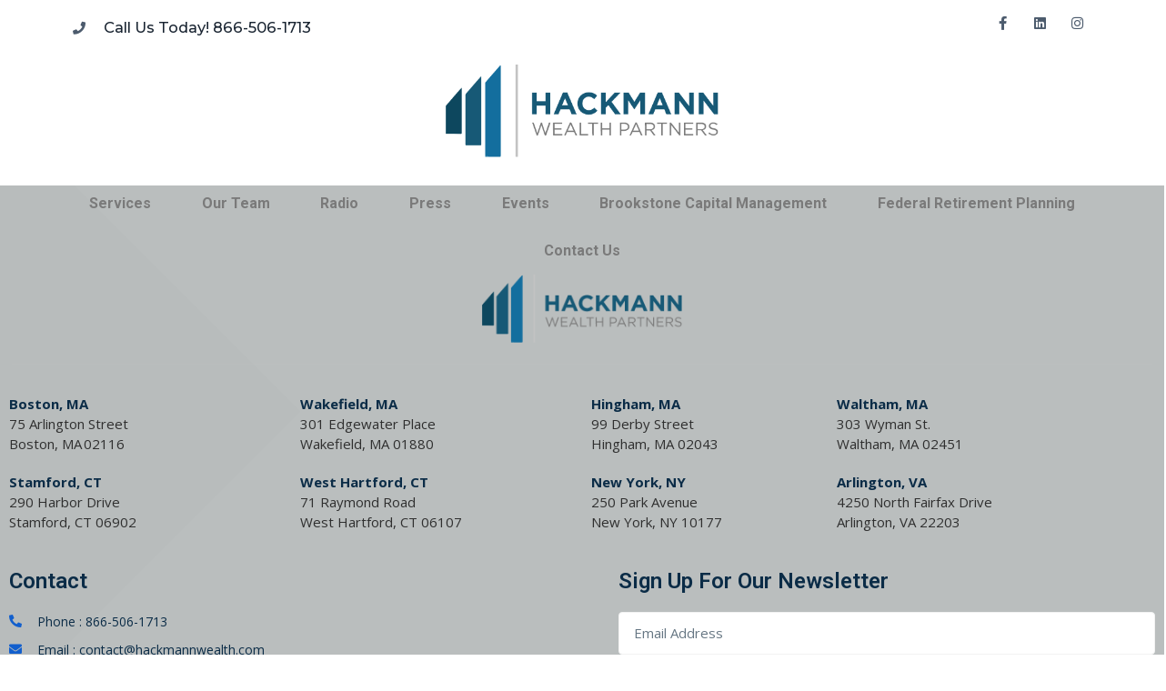

--- FILE ---
content_type: text/css
request_url: https://hackmannwealth.com/wp-content/uploads/elementor/css/post-14.css?ver=1749673952
body_size: 1017
content:
.elementor-kit-14{--e-global-color-primary:#29313C;--e-global-color-secondary:#125FCD;--e-global-color-text:#2F2F2F;--e-global-color-accent:#FFFFFF;--e-global-typography-primary-font-family:"Open Sans";--e-global-typography-primary-font-size:15px;--e-global-typography-primary-font-weight:400;--e-global-typography-secondary-font-family:"Roboto";--e-global-typography-secondary-font-size:46px;--e-global-typography-secondary-font-weight:300;--e-global-typography-secondary-line-height:1.2em;--e-global-typography-text-font-family:"Open Sans";--e-global-typography-text-font-size:15px;--e-global-typography-text-font-weight:400;--e-global-typography-accent-font-family:"Open Sans";--e-global-typography-accent-font-size:14px;--e-global-typography-accent-font-weight:400;--e-global-typography-c43ce00-font-family:"Open Sans";--e-global-typography-c43ce00-font-size:15px;--e-global-typography-c43ce00-font-weight:700;--e-global-typography-c43ce00-line-height:1em;--e-global-typography-d15127a-font-family:"Open Sans";--e-global-typography-d15127a-font-size:16px;--e-global-typography-d15127a-font-weight:400;--e-global-typography-d15127a-line-height:1.5em;--e-global-typography-ad32a39-font-family:"Open Sans";--e-global-typography-ad32a39-font-size:14px;--e-global-typography-ad32a39-font-weight:400;--e-global-typography-ad32a39-text-transform:uppercase;--e-global-typography-ad32a39-line-height:1em;--e-global-typography-ad32a39-letter-spacing:2px;--e-global-typography-f29c3dc-font-family:"Roboto";--e-global-typography-f29c3dc-font-size:200px;--e-global-typography-f29c3dc-font-weight:800;--e-global-typography-f29c3dc-line-height:1em;--e-global-typography-b5d4a37-font-family:"Open Sans";--e-global-typography-b5d4a37-font-size:16px;--e-global-typography-b5d4a37-font-weight:600;--e-global-typography-b5d4a37-text-transform:uppercase;--e-global-typography-b5d4a37-line-height:1em;--e-global-typography-b5d4a37-letter-spacing:2.5px;--e-global-typography-557324c-font-family:"Roboto";--e-global-typography-557324c-font-size:70px;--e-global-typography-557324c-font-weight:300;--e-global-typography-557324c-line-height:1em;--e-global-typography-d2e839c-font-family:"Roboto";--e-global-typography-d2e839c-font-size:70px;--e-global-typography-d2e839c-font-weight:800;--e-global-typography-d2e839c-line-height:1em;--e-global-typography-b77dc6e-font-family:"Roboto";--e-global-typography-b77dc6e-font-size:60px;--e-global-typography-b77dc6e-font-weight:800;--e-global-typography-b77dc6e-line-height:1em;--e-global-typography-3975046-font-family:"Roboto";--e-global-typography-3975046-font-size:46px;--e-global-typography-3975046-font-weight:800;--e-global-typography-3975046-line-height:1em;--e-global-typography-ba76840-font-family:"Roboto";--e-global-typography-ba76840-font-size:50px;--e-global-typography-ba76840-font-weight:600;--e-global-typography-ba76840-line-height:1em;--e-global-typography-a525fc0-font-family:"Roboto";--e-global-typography-a525fc0-font-size:30px;--e-global-typography-a525fc0-font-weight:600;--e-global-typography-a525fc0-line-height:1em;--e-global-typography-5e7a7fa-font-family:"Roboto";--e-global-typography-5e7a7fa-font-size:24px;--e-global-typography-5e7a7fa-font-weight:600;--e-global-typography-5e7a7fa-line-height:1.2em;--e-global-typography-09cf786-font-family:"Roboto";--e-global-typography-09cf786-font-size:30px;--e-global-typography-09cf786-font-weight:800;--e-global-typography-09cf786-line-height:1em;--e-global-typography-92e4dd0-font-family:"Roboto";--e-global-typography-92e4dd0-font-size:30px;--e-global-typography-92e4dd0-font-weight:300;--e-global-typography-92e4dd0-line-height:1em;--e-global-typography-38080c8-font-family:"Roboto";--e-global-typography-38080c8-font-size:20px;--e-global-typography-38080c8-font-weight:600;--e-global-typography-38080c8-line-height:1.2em;--e-global-typography-8f6d87d-font-family:"Roboto";--e-global-typography-8f6d87d-font-size:18px;--e-global-typography-8f6d87d-font-weight:600;--e-global-typography-8f6d87d-line-height:1em;--e-global-typography-c0dcf88-font-family:"Roboto";--e-global-typography-c0dcf88-font-size:17px;--e-global-typography-c0dcf88-font-weight:600;--e-global-typography-c0dcf88-line-height:1.3em;--e-global-typography-bac5e10-font-family:"Roboto";--e-global-typography-bac5e10-font-size:15px;--e-global-typography-bac5e10-font-weight:500;--e-global-typography-bac5e10-text-transform:uppercase;--e-global-typography-bac5e10-line-height:1em;--e-global-typography-bac5e10-letter-spacing:2px;font-family:var( --e-global-typography-primary-font-family ), Sans-serif;font-size:var( --e-global-typography-primary-font-size );font-weight:var( --e-global-typography-primary-font-weight );}.elementor-kit-14 a{color:#2F2F2F;}.elementor-kit-14 a:hover{color:#125FCD;}.elementor-kit-14 h2{color:#2F2F2F;font-family:"Roboto", Sans-serif;font-size:32px;font-weight:600;line-height:1em;}.elementor-kit-14 button,.elementor-kit-14 input[type="button"],.elementor-kit-14 input[type="submit"],.elementor-kit-14 .elementor-button{font-family:var( --e-global-typography-ad32a39-font-family ), Sans-serif;font-size:var( --e-global-typography-ad32a39-font-size );font-weight:var( --e-global-typography-ad32a39-font-weight );text-transform:var( --e-global-typography-ad32a39-text-transform );line-height:var( --e-global-typography-ad32a39-line-height );letter-spacing:var( --e-global-typography-ad32a39-letter-spacing );word-spacing:var( --e-global-typography-ad32a39-word-spacing );color:#2F2F2F;border-style:solid;border-width:1px 1px 1px 1px;border-color:#125FCD;border-radius:0px 0px 0px 0px;padding:16px 30px 16px 30px;}.elementor-kit-14 button:hover,.elementor-kit-14 button:focus,.elementor-kit-14 input[type="button"]:hover,.elementor-kit-14 input[type="button"]:focus,.elementor-kit-14 input[type="submit"]:hover,.elementor-kit-14 input[type="submit"]:focus,.elementor-kit-14 .elementor-button:hover,.elementor-kit-14 .elementor-button:focus{color:#FFFFFF;background-color:#125FCD;border-style:solid;border-width:1px 1px 1px 1px;border-color:#125FCD;border-radius:0px 0px 0px 0px;}.elementor-kit-14 label{color:#2F2F2F;font-family:"Open Sans", Sans-serif;font-size:15px;font-weight:700;line-height:2em;}.elementor-kit-14 input:not([type="button"]):not([type="submit"]),.elementor-kit-14 textarea,.elementor-kit-14 .elementor-field-textual{font-family:var( --e-global-typography-text-font-family ), Sans-serif;font-size:var( --e-global-typography-text-font-size );font-weight:var( --e-global-typography-text-font-weight );color:#2F2F2F;border-style:solid;border-width:1px 1px 1px 1px;border-color:#EAEAEA;border-radius:0px 0px 0px 0px;}.elementor-kit-14 input:focus:not([type="button"]):not([type="submit"]),.elementor-kit-14 textarea:focus,.elementor-kit-14 .elementor-field-textual:focus{color:#2F2F2F;border-style:solid;border-width:1px 1px 1px 1px;border-color:#CECECE;}.elementor-section.elementor-section-boxed > .elementor-container{max-width:1140px;}.e-con{--container-max-width:1140px;}.elementor-widget:not(:last-child){margin-bottom:20px;}.elementor-element{--widgets-spacing:20px;}{}h1.entry-title{display:var(--page-title-display);}.elementor-kit-14 e-page-transition{background-color:#FFBC7D;}.site-header{padding-right:0px;padding-left:0px;}@media(max-width:1024px){.elementor-kit-14{--e-global-typography-primary-font-size:14px;--e-global-typography-secondary-font-size:44px;--e-global-typography-text-font-size:14px;--e-global-typography-accent-font-size:13px;--e-global-typography-c43ce00-font-size:14px;--e-global-typography-d15127a-font-size:15px;--e-global-typography-ad32a39-font-size:13px;--e-global-typography-f29c3dc-font-size:180px;--e-global-typography-b5d4a37-font-size:15px;--e-global-typography-557324c-font-size:60px;--e-global-typography-d2e839c-font-size:60px;--e-global-typography-b77dc6e-font-size:50px;--e-global-typography-3975046-font-size:44px;--e-global-typography-ba76840-font-size:48px;--e-global-typography-a525fc0-font-size:28px;--e-global-typography-5e7a7fa-font-size:22px;--e-global-typography-09cf786-font-size:28px;--e-global-typography-92e4dd0-font-size:28px;--e-global-typography-38080c8-font-size:19px;--e-global-typography-8f6d87d-font-size:17px;--e-global-typography-c0dcf88-font-size:16px;--e-global-typography-bac5e10-font-size:14px;font-size:var( --e-global-typography-primary-font-size );}.elementor-kit-14 h2{font-size:30px;}.elementor-kit-14 button,.elementor-kit-14 input[type="button"],.elementor-kit-14 input[type="submit"],.elementor-kit-14 .elementor-button{font-size:var( --e-global-typography-ad32a39-font-size );line-height:var( --e-global-typography-ad32a39-line-height );letter-spacing:var( --e-global-typography-ad32a39-letter-spacing );word-spacing:var( --e-global-typography-ad32a39-word-spacing );}.elementor-kit-14 label{font-size:14px;}.elementor-kit-14 input:not([type="button"]):not([type="submit"]),.elementor-kit-14 textarea,.elementor-kit-14 .elementor-field-textual{font-size:var( --e-global-typography-text-font-size );}.elementor-section.elementor-section-boxed > .elementor-container{max-width:1024px;}.e-con{--container-max-width:1024px;}}@media(max-width:767px){.elementor-kit-14{--e-global-typography-primary-font-size:13px;--e-global-typography-secondary-font-size:42px;--e-global-typography-text-font-size:13px;--e-global-typography-accent-font-size:12px;--e-global-typography-c43ce00-font-size:13px;--e-global-typography-c43ce00-line-height:1.5em;--e-global-typography-d15127a-font-size:14px;--e-global-typography-ad32a39-font-size:13px;--e-global-typography-f29c3dc-font-size:150px;--e-global-typography-b5d4a37-font-size:14px;--e-global-typography-557324c-font-size:50px;--e-global-typography-d2e839c-font-size:50px;--e-global-typography-b77dc6e-font-size:48px;--e-global-typography-3975046-font-size:42px;--e-global-typography-ba76840-font-size:46px;--e-global-typography-a525fc0-font-size:26px;--e-global-typography-5e7a7fa-font-size:20px;--e-global-typography-09cf786-font-size:26px;--e-global-typography-92e4dd0-font-size:26px;--e-global-typography-92e4dd0-line-height:1.2em;--e-global-typography-38080c8-font-size:18px;--e-global-typography-8f6d87d-font-size:16px;--e-global-typography-c0dcf88-font-size:15px;--e-global-typography-bac5e10-font-size:13px;font-size:var( --e-global-typography-primary-font-size );}.elementor-kit-14 h2{font-size:28px;}.elementor-kit-14 button,.elementor-kit-14 input[type="button"],.elementor-kit-14 input[type="submit"],.elementor-kit-14 .elementor-button{font-size:var( --e-global-typography-ad32a39-font-size );line-height:var( --e-global-typography-ad32a39-line-height );letter-spacing:var( --e-global-typography-ad32a39-letter-spacing );word-spacing:var( --e-global-typography-ad32a39-word-spacing );}.elementor-kit-14 label{font-size:13px;}.elementor-kit-14 input:not([type="button"]):not([type="submit"]),.elementor-kit-14 textarea,.elementor-kit-14 .elementor-field-textual{font-size:var( --e-global-typography-text-font-size );}.elementor-section.elementor-section-boxed > .elementor-container{max-width:767px;}.e-con{--container-max-width:767px;}}

--- FILE ---
content_type: text/css
request_url: https://hackmannwealth.com/wp-content/uploads/elementor/css/post-102.css?ver=1757362690
body_size: 908
content:
.elementor-102 .elementor-element.elementor-element-78363bf0:not(.elementor-motion-effects-element-type-background), .elementor-102 .elementor-element.elementor-element-78363bf0 > .elementor-motion-effects-container > .elementor-motion-effects-layer{background-color:#FFFFFF;}.elementor-102 .elementor-element.elementor-element-78363bf0{transition:background 0.3s, border 0.3s, border-radius 0.3s, box-shadow 0.3s;padding:0px 0px 0px 0px;}.elementor-102 .elementor-element.elementor-element-78363bf0 > .elementor-background-overlay{transition:background 0.3s, border-radius 0.3s, opacity 0.3s;}.elementor-102 .elementor-element.elementor-element-1b043906 > .elementor-container{min-height:5px;}.elementor-102 .elementor-element.elementor-element-1b043906{margin-top:0px;margin-bottom:0px;}.elementor-102 .elementor-element.elementor-element-75f08980 .elementor-icon-list-items:not(.elementor-inline-items) .elementor-icon-list-item:not(:last-child){padding-bottom:calc(30px/2);}.elementor-102 .elementor-element.elementor-element-75f08980 .elementor-icon-list-items:not(.elementor-inline-items) .elementor-icon-list-item:not(:first-child){margin-top:calc(30px/2);}.elementor-102 .elementor-element.elementor-element-75f08980 .elementor-icon-list-items.elementor-inline-items .elementor-icon-list-item{margin-right:calc(30px/2);margin-left:calc(30px/2);}.elementor-102 .elementor-element.elementor-element-75f08980 .elementor-icon-list-items.elementor-inline-items{margin-right:calc(-30px/2);margin-left:calc(-30px/2);}body.rtl .elementor-102 .elementor-element.elementor-element-75f08980 .elementor-icon-list-items.elementor-inline-items .elementor-icon-list-item:after{left:calc(-30px/2);}body:not(.rtl) .elementor-102 .elementor-element.elementor-element-75f08980 .elementor-icon-list-items.elementor-inline-items .elementor-icon-list-item:after{right:calc(-30px/2);}.elementor-102 .elementor-element.elementor-element-75f08980 .elementor-icon-list-icon i{color:#4c5b6d;transition:color 0.3s;}.elementor-102 .elementor-element.elementor-element-75f08980 .elementor-icon-list-icon svg{fill:#4c5b6d;transition:fill 0.3s;}.elementor-102 .elementor-element.elementor-element-75f08980{--e-icon-list-icon-size:14px;--icon-vertical-offset:0px;}.elementor-102 .elementor-element.elementor-element-75f08980 .elementor-icon-list-icon{padding-right:11px;}.elementor-102 .elementor-element.elementor-element-75f08980 .elementor-icon-list-item > .elementor-icon-list-text, .elementor-102 .elementor-element.elementor-element-75f08980 .elementor-icon-list-item > a{font-family:"Montserrat", Sans-serif;font-size:1.1em;font-weight:500;line-height:2.5em;}.elementor-102 .elementor-element.elementor-element-75f08980 .elementor-icon-list-text{color:#192431;transition:color 0.3s;}.elementor-102 .elementor-element.elementor-element-cd3cf7f{--grid-template-columns:repeat(0, auto);--icon-size:15px;--grid-column-gap:11px;--grid-row-gap:0px;}.elementor-102 .elementor-element.elementor-element-cd3cf7f .elementor-widget-container{text-align:right;}.elementor-102 .elementor-element.elementor-element-cd3cf7f .elementor-social-icon{background-color:rgba(0,0,0,0);}.elementor-102 .elementor-element.elementor-element-cd3cf7f .elementor-social-icon i{color:#4c5b6d;}.elementor-102 .elementor-element.elementor-element-cd3cf7f .elementor-social-icon svg{fill:#4c5b6d;}.elementor-102 .elementor-element.elementor-element-cd3cf7f .elementor-social-icon:hover{background-color:#2c93f5;}.elementor-102 .elementor-element.elementor-element-cd3cf7f > .elementor-widget-container{margin:0px 0px 0px 0px;padding:0px 0px 0px 0px;}.elementor-102 .elementor-element.elementor-element-3d66361:not(.elementor-motion-effects-element-type-background), .elementor-102 .elementor-element.elementor-element-3d66361 > .elementor-motion-effects-container > .elementor-motion-effects-layer{background-color:#FFFFFF;}.elementor-102 .elementor-element.elementor-element-3d66361{transition:background 0.3s, border 0.3s, border-radius 0.3s, box-shadow 0.3s;}.elementor-102 .elementor-element.elementor-element-3d66361 > .elementor-background-overlay{transition:background 0.3s, border-radius 0.3s, opacity 0.3s;}.elementor-102 .elementor-element.elementor-element-6b7956f{text-align:center;}.elementor-102 .elementor-element.elementor-element-4e061cc2:not(.elementor-motion-effects-element-type-background), .elementor-102 .elementor-element.elementor-element-4e061cc2 > .elementor-motion-effects-container > .elementor-motion-effects-layer{background-color:transparent;background-image:linear-gradient(180deg, #FFFFFF 0%, #f4f4f4 100%);}.elementor-102 .elementor-element.elementor-element-4e061cc2 > .elementor-background-overlay{background-color:#FFFFFF;opacity:1;transition:background 0.3s, border-radius 0.3s, opacity 0.3s;}.elementor-102 .elementor-element.elementor-element-4e061cc2{transition:background 0.3s, border 0.3s, border-radius 0.3s, box-shadow 0.3s;margin-top:0px;margin-bottom:0px;padding:15px 60px 15px 60px;}.elementor-102 .elementor-element.elementor-element-5cdfc68d .elementor-menu-toggle{margin:0 auto;background-color:rgba(0,0,0,0);border-width:0px;border-radius:0px;}.elementor-102 .elementor-element.elementor-element-5cdfc68d .elementor-nav-menu .elementor-item{font-family:"Roboto", Sans-serif;font-size:16px;font-weight:700;line-height:1em;}.elementor-102 .elementor-element.elementor-element-5cdfc68d .elementor-nav-menu--main .elementor-item{color:#7a7a7a;fill:#7a7a7a;padding-top:18px;padding-bottom:18px;}.elementor-102 .elementor-element.elementor-element-5cdfc68d .elementor-nav-menu--main .elementor-item:hover,
					.elementor-102 .elementor-element.elementor-element-5cdfc68d .elementor-nav-menu--main .elementor-item.elementor-item-active,
					.elementor-102 .elementor-element.elementor-element-5cdfc68d .elementor-nav-menu--main .elementor-item.highlighted,
					.elementor-102 .elementor-element.elementor-element-5cdfc68d .elementor-nav-menu--main .elementor-item:focus{color:#fff;}.elementor-102 .elementor-element.elementor-element-5cdfc68d .elementor-nav-menu--main:not(.e--pointer-framed) .elementor-item:before,
					.elementor-102 .elementor-element.elementor-element-5cdfc68d .elementor-nav-menu--main:not(.e--pointer-framed) .elementor-item:after{background-color:#3F7099;}.elementor-102 .elementor-element.elementor-element-5cdfc68d .e--pointer-framed .elementor-item:before,
					.elementor-102 .elementor-element.elementor-element-5cdfc68d .e--pointer-framed .elementor-item:after{border-color:#3F7099;}.elementor-102 .elementor-element.elementor-element-5cdfc68d .elementor-nav-menu--main .elementor-item.elementor-item-active{color:#FFFFFF;}.elementor-102 .elementor-element.elementor-element-5cdfc68d .elementor-nav-menu--dropdown a, .elementor-102 .elementor-element.elementor-element-5cdfc68d .elementor-menu-toggle{color:#000000;}.elementor-102 .elementor-element.elementor-element-5cdfc68d .elementor-nav-menu--dropdown{background-color:#f2f2f2;}.elementor-102 .elementor-element.elementor-element-5cdfc68d .elementor-nav-menu--dropdown a:hover,
					.elementor-102 .elementor-element.elementor-element-5cdfc68d .elementor-nav-menu--dropdown a.elementor-item-active,
					.elementor-102 .elementor-element.elementor-element-5cdfc68d .elementor-nav-menu--dropdown a.highlighted,
					.elementor-102 .elementor-element.elementor-element-5cdfc68d .elementor-menu-toggle:hover{color:#02d3c9;}.elementor-102 .elementor-element.elementor-element-5cdfc68d .elementor-nav-menu--dropdown a:hover,
					.elementor-102 .elementor-element.elementor-element-5cdfc68d .elementor-nav-menu--dropdown a.elementor-item-active,
					.elementor-102 .elementor-element.elementor-element-5cdfc68d .elementor-nav-menu--dropdown a.highlighted{background-color:#ededed;}.elementor-102 .elementor-element.elementor-element-5cdfc68d .elementor-nav-menu--dropdown .elementor-item, .elementor-102 .elementor-element.elementor-element-5cdfc68d .elementor-nav-menu--dropdown  .elementor-sub-item{font-size:15px;}.elementor-102 .elementor-element.elementor-element-5cdfc68d div.elementor-menu-toggle{color:#02d3c9;}.elementor-102 .elementor-element.elementor-element-5cdfc68d div.elementor-menu-toggle svg{fill:#02d3c9;}.elementor-102 .elementor-element.elementor-element-5cdfc68d div.elementor-menu-toggle:hover{color:#54595f;}.elementor-102 .elementor-element.elementor-element-5cdfc68d div.elementor-menu-toggle:hover svg{fill:#54595f;}.elementor-102 .elementor-element.elementor-element-5cdfc68d{--nav-menu-icon-size:30px;}.elementor-102 .elementor-element.elementor-element-5cdfc68d > .elementor-widget-container{background-color:#FFFFFF;}@media(min-width:768px){.elementor-102 .elementor-element.elementor-element-37ddcb8b{width:64.733%;}.elementor-102 .elementor-element.elementor-element-6e8e86bd{width:35.267%;}}@media(max-width:1024px){.elementor-102 .elementor-element.elementor-element-78363bf0{padding:0px 20px 0px 20px;}.elementor-102 .elementor-element.elementor-element-4e061cc2{padding:20px 20px 20px 20px;}.elementor-102 .elementor-element.elementor-element-5cdfc68d .elementor-nav-menu .elementor-item{font-size:14px;}}@media(max-width:767px){.elementor-102 .elementor-element.elementor-element-78363bf0{padding:20px 20px 20px 20px;}.elementor-102 .elementor-element.elementor-element-53ab8214{width:100%;}.elementor-102 .elementor-element.elementor-element-37ddcb8b{width:33%;}.elementor-102 .elementor-element.elementor-element-75f08980{--e-icon-list-icon-size:25px;}.elementor-102 .elementor-element.elementor-element-6e8e86bd{width:33%;}.elementor-102 .elementor-element.elementor-element-4e061cc2{padding:10px 20px 10px 20px;}.elementor-102 .elementor-element.elementor-element-a749a1c{width:100%;}.elementor-102 .elementor-element.elementor-element-5cdfc68d .elementor-nav-menu .elementor-item{font-size:13px;line-height:1.5em;}}@media(max-width:1024px) and (min-width:768px){.elementor-102 .elementor-element.elementor-element-53ab8214{width:80%;}}

--- FILE ---
content_type: text/css
request_url: https://hackmannwealth.com/wp-content/uploads/elementor/css/post-105.css?ver=1757432985
body_size: 1682
content:
.elementor-105 .elementor-element.elementor-element-56e2245 > .elementor-container{max-width:1290px;}.elementor-105 .elementor-element.elementor-element-56e2245:not(.elementor-motion-effects-element-type-background), .elementor-105 .elementor-element.elementor-element-56e2245 > .elementor-motion-effects-container > .elementor-motion-effects-layer{background-color:#BABEBE;}.elementor-105 .elementor-element.elementor-element-56e2245 > .elementor-background-overlay{background-image:url("https://hackmannwealth.com/wp-content/uploads/2022/11/assets-travisa-2.png");background-position:center left;background-repeat:no-repeat;background-size:cover;opacity:0.01;}.elementor-105 .elementor-element.elementor-element-56e2245{transition:background 0.3s, border 0.3s, border-radius 0.3s, box-shadow 0.3s;margin-top:-135px;margin-bottom:0px;padding:180px 0px 10px 0px;z-index:0;}.elementor-105 .elementor-element.elementor-element-804b299 > .elementor-element-populated{margin:-82px 0px 0px 0px;--e-column-margin-right:0px;--e-column-margin-left:0px;padding:0px 0px 0px 0px;}.elementor-105 .elementor-element.elementor-element-9b0d309 img{width:220px;max-width:100%;}.elementor-105 .elementor-element.elementor-element-9b0d309 > .elementor-widget-container{margin:0px 0px 1px 0px;}.elementor-105 .elementor-element.elementor-element-8dd1cb2{--divider-border-style:solid;--divider-color:#C5C5C51C;--divider-border-width:1px;}.elementor-105 .elementor-element.elementor-element-8dd1cb2 .elementor-divider-separator{width:98%;margin:0 auto;margin-center:0;}.elementor-105 .elementor-element.elementor-element-8dd1cb2 .elementor-divider{text-align:center;padding-top:2px;padding-bottom:2px;}.elementor-105 .elementor-element.elementor-element-7026fec > .elementor-container{max-width:1290px;}.elementor-105 .elementor-element.elementor-element-7026fec{padding:0px 0px 0px 0px;}.elementor-105 .elementor-element.elementor-element-6ea4055{color:#0B2C47;}.elementor-105 .elementor-element.elementor-element-7df17ca{color:#0B2C47;width:var( --container-widget-width, 108.218% );max-width:108.218%;--container-widget-width:108.218%;--container-widget-flex-grow:0;}.elementor-105 .elementor-element.elementor-element-7f18483{color:#0B2C47;}.elementor-105 .elementor-element.elementor-element-cdbac6c{color:#0B2C47;}.elementor-105 .elementor-element.elementor-element-ae2f3cc > .elementor-container{max-width:1290px;}.elementor-105 .elementor-element.elementor-element-ae2f3cc{padding:0px 0px 0px 0px;}.elementor-105 .elementor-element.elementor-element-70a444f{color:#0B2C47;}.elementor-105 .elementor-element.elementor-element-2bf4df8{color:#0B2C47;}.elementor-105 .elementor-element.elementor-element-871e186{color:#0B2C47;}.elementor-105 .elementor-element.elementor-element-de32a52{color:#0B2C47;}.elementor-105 .elementor-element.elementor-element-df7bf7a > .elementor-container{max-width:1290px;}.elementor-105 .elementor-element.elementor-element-df7bf7a{padding:20px 0px 0px 0px;}.elementor-105 .elementor-element.elementor-element-f956a1f .elementor-heading-title{color:#0B2C47;font-family:var( --e-global-typography-5e7a7fa-font-family ), Sans-serif;font-size:var( --e-global-typography-5e7a7fa-font-size );font-weight:var( --e-global-typography-5e7a7fa-font-weight );line-height:var( --e-global-typography-5e7a7fa-line-height );letter-spacing:var( --e-global-typography-5e7a7fa-letter-spacing );word-spacing:var( --e-global-typography-5e7a7fa-word-spacing );}.elementor-105 .elementor-element.elementor-element-0faa1e8 .elementor-icon-list-items:not(.elementor-inline-items) .elementor-icon-list-item:not(:last-child){padding-bottom:calc(10px/2);}.elementor-105 .elementor-element.elementor-element-0faa1e8 .elementor-icon-list-items:not(.elementor-inline-items) .elementor-icon-list-item:not(:first-child){margin-top:calc(10px/2);}.elementor-105 .elementor-element.elementor-element-0faa1e8 .elementor-icon-list-items.elementor-inline-items .elementor-icon-list-item{margin-right:calc(10px/2);margin-left:calc(10px/2);}.elementor-105 .elementor-element.elementor-element-0faa1e8 .elementor-icon-list-items.elementor-inline-items{margin-right:calc(-10px/2);margin-left:calc(-10px/2);}body.rtl .elementor-105 .elementor-element.elementor-element-0faa1e8 .elementor-icon-list-items.elementor-inline-items .elementor-icon-list-item:after{left:calc(-10px/2);}body:not(.rtl) .elementor-105 .elementor-element.elementor-element-0faa1e8 .elementor-icon-list-items.elementor-inline-items .elementor-icon-list-item:after{right:calc(-10px/2);}.elementor-105 .elementor-element.elementor-element-0faa1e8 .elementor-icon-list-icon i{color:#125FCD;transition:color 0.3s;}.elementor-105 .elementor-element.elementor-element-0faa1e8 .elementor-icon-list-icon svg{fill:#125FCD;transition:fill 0.3s;}.elementor-105 .elementor-element.elementor-element-0faa1e8 .elementor-icon-list-item:hover .elementor-icon-list-icon i{color:#125FCD;}.elementor-105 .elementor-element.elementor-element-0faa1e8 .elementor-icon-list-item:hover .elementor-icon-list-icon svg{fill:#125FCD;}.elementor-105 .elementor-element.elementor-element-0faa1e8{--e-icon-list-icon-size:14px;--icon-vertical-offset:0px;}.elementor-105 .elementor-element.elementor-element-0faa1e8 .elementor-icon-list-icon{padding-right:8px;}.elementor-105 .elementor-element.elementor-element-0faa1e8 .elementor-icon-list-item > .elementor-icon-list-text, .elementor-105 .elementor-element.elementor-element-0faa1e8 .elementor-icon-list-item > a{font-family:var( --e-global-typography-accent-font-family ), Sans-serif;font-size:var( --e-global-typography-accent-font-size );font-weight:var( --e-global-typography-accent-font-weight );}.elementor-105 .elementor-element.elementor-element-0faa1e8 .elementor-icon-list-text{color:#0B2C47;transition:color 0.3s;}.elementor-105 .elementor-element.elementor-element-0faa1e8 .elementor-icon-list-item:hover .elementor-icon-list-text{color:#125FCD;}.elementor-105 .elementor-element.elementor-element-09e46ff > .elementor-element-populated{margin:0px 0px 0px 30px;--e-column-margin-right:0px;--e-column-margin-left:30px;}.elementor-105 .elementor-element.elementor-element-27bf704 .elementor-heading-title{color:#0B2C47;font-family:var( --e-global-typography-5e7a7fa-font-family ), Sans-serif;font-size:var( --e-global-typography-5e7a7fa-font-size );font-weight:var( --e-global-typography-5e7a7fa-font-weight );line-height:var( --e-global-typography-5e7a7fa-line-height );letter-spacing:var( --e-global-typography-5e7a7fa-letter-spacing );word-spacing:var( --e-global-typography-5e7a7fa-word-spacing );}.elementor-105 .elementor-element.elementor-element-a3aca91 .elementor-field-group{padding-right:calc( 24px/2 );padding-left:calc( 24px/2 );margin-bottom:11px;}.elementor-105 .elementor-element.elementor-element-a3aca91 .elementor-form-fields-wrapper{margin-left:calc( -24px/2 );margin-right:calc( -24px/2 );margin-bottom:-11px;}.elementor-105 .elementor-element.elementor-element-a3aca91 .elementor-field-group.recaptcha_v3-bottomleft, .elementor-105 .elementor-element.elementor-element-a3aca91 .elementor-field-group.recaptcha_v3-bottomright{margin-bottom:0;}body.rtl .elementor-105 .elementor-element.elementor-element-a3aca91 .elementor-labels-inline .elementor-field-group > label{padding-left:0px;}body:not(.rtl) .elementor-105 .elementor-element.elementor-element-a3aca91 .elementor-labels-inline .elementor-field-group > label{padding-right:0px;}body .elementor-105 .elementor-element.elementor-element-a3aca91 .elementor-labels-above .elementor-field-group > label{padding-bottom:0px;}.elementor-105 .elementor-element.elementor-element-a3aca91 .elementor-field-group > label, .elementor-105 .elementor-element.elementor-element-a3aca91 .elementor-field-subgroup label{color:#001c31;}.elementor-105 .elementor-element.elementor-element-a3aca91 .elementor-field-type-html{padding-bottom:0px;}.elementor-105 .elementor-element.elementor-element-a3aca91 .elementor-field-group .elementor-field{color:#001c31;}.elementor-105 .elementor-element.elementor-element-a3aca91 .elementor-field-group:not(.elementor-field-type-upload) .elementor-field:not(.elementor-select-wrapper){background-color:#ffffff;border-color:#f2f2f2;border-width:1px 1px 1px 1px;border-radius:4px 4px 4px 4px;}.elementor-105 .elementor-element.elementor-element-a3aca91 .elementor-field-group .elementor-select-wrapper select{background-color:#ffffff;border-color:#f2f2f2;border-width:1px 1px 1px 1px;border-radius:4px 4px 4px 4px;}.elementor-105 .elementor-element.elementor-element-a3aca91 .elementor-field-group .elementor-select-wrapper::before{color:#f2f2f2;}.elementor-105 .elementor-element.elementor-element-a3aca91 .elementor-button{font-family:"Odor Mean Chey", Sans-serif;text-transform:uppercase;letter-spacing:1px;}.elementor-105 .elementor-element.elementor-element-a3aca91 .e-form__buttons__wrapper__button-next{background-color:#136E9E;color:#ffffff;}.elementor-105 .elementor-element.elementor-element-a3aca91 .elementor-button[type="submit"]{background-color:#136E9E;color:#ffffff;}.elementor-105 .elementor-element.elementor-element-a3aca91 .elementor-button[type="submit"] svg *{fill:#ffffff;}.elementor-105 .elementor-element.elementor-element-a3aca91 .e-form__buttons__wrapper__button-previous{color:#ffffff;}.elementor-105 .elementor-element.elementor-element-a3aca91 .e-form__buttons__wrapper__button-next:hover{background-color:#212121;color:#ffffff;}.elementor-105 .elementor-element.elementor-element-a3aca91 .elementor-button[type="submit"]:hover{background-color:#212121;color:#ffffff;}.elementor-105 .elementor-element.elementor-element-a3aca91 .elementor-button[type="submit"]:hover svg *{fill:#ffffff;}.elementor-105 .elementor-element.elementor-element-a3aca91 .e-form__buttons__wrapper__button-previous:hover{color:#ffffff;}.elementor-105 .elementor-element.elementor-element-a3aca91{--e-form-steps-indicators-spacing:20px;--e-form-steps-indicator-padding:30px;--e-form-steps-indicator-inactive-secondary-color:#ffffff;--e-form-steps-indicator-active-secondary-color:#ffffff;--e-form-steps-indicator-completed-secondary-color:#ffffff;--e-form-steps-divider-width:1px;--e-form-steps-divider-gap:10px;}.elementor-105 .elementor-element.elementor-element-4304f38{--divider-border-style:solid;--divider-color:#C5C5C51C;--divider-border-width:1px;}.elementor-105 .elementor-element.elementor-element-4304f38 .elementor-divider-separator{width:98%;margin:0 auto;margin-center:0;}.elementor-105 .elementor-element.elementor-element-4304f38 .elementor-divider{text-align:center;padding-top:2px;padding-bottom:2px;}.elementor-105 .elementor-element.elementor-element-28d1899 > .elementor-container{max-width:1290px;}.elementor-105 .elementor-element.elementor-element-4e7285a{text-align:left;color:#0B2C47;font-family:var( --e-global-typography-accent-font-family ), Sans-serif;font-size:var( --e-global-typography-accent-font-size );font-weight:var( --e-global-typography-accent-font-weight );}.elementor-105 .elementor-element.elementor-element-4e7285a > .elementor-widget-container{margin:0px 0px -15px 0px;}.elementor-105 .elementor-element.elementor-element-71dcbb0 > .elementor-container{max-width:1290px;}.elementor-105 .elementor-element.elementor-element-00293e5{text-align:left;color:#0B2C47;font-family:var( --e-global-typography-accent-font-family ), Sans-serif;font-size:var( --e-global-typography-accent-font-size );font-weight:var( --e-global-typography-accent-font-weight );}.elementor-105 .elementor-element.elementor-element-00293e5 > .elementor-widget-container{margin:0px 0px -15px 0px;}@media(min-width:768px){.elementor-105 .elementor-element.elementor-element-30918a6{width:21.124%;}.elementor-105 .elementor-element.elementor-element-1c09a24{width:28.876%;}.elementor-105 .elementor-element.elementor-element-9c11426{width:21.124%;}.elementor-105 .elementor-element.elementor-element-7bc578b{width:28.876%;}}@media(max-width:1024px){.elementor-105 .elementor-element.elementor-element-56e2245 > .elementor-background-overlay{background-size:50% auto;}.elementor-105 .elementor-element.elementor-element-56e2245{margin-top:-145px;margin-bottom:0px;}.elementor-105 .elementor-element.elementor-element-804b299 > .elementor-element-populated{padding:0px 20px 0px 20px;}.elementor-105 .elementor-element.elementor-element-9b0d309 img{width:26%;max-width:100%;}.elementor-105 .elementor-element.elementor-element-8dd1cb2 .elementor-divider-separator{width:100%;}.elementor-105 .elementor-element.elementor-element-7026fec{padding:20px 0px 50px 0px;}.elementor-105 .elementor-element.elementor-element-b363449 > .elementor-element-populated{margin:0px 0px 50px 0px;--e-column-margin-right:0px;--e-column-margin-left:0px;padding:0px 0px 0px 0px;}.elementor-105 .elementor-element.elementor-element-420cb13 > .elementor-element-populated{margin:0px 0px 50px 40px;--e-column-margin-right:0px;--e-column-margin-left:40px;padding:0px 0px 0px 0px;}.elementor-105 .elementor-element.elementor-element-1c09a24 > .elementor-element-populated{margin:0px 0px 0px 0px;--e-column-margin-right:0px;--e-column-margin-left:0px;padding:0px 0px 0px 0px;}.elementor-105 .elementor-element.elementor-element-ae2f3cc{padding:20px 0px 50px 0px;}.elementor-105 .elementor-element.elementor-element-e2a2c09 > .elementor-element-populated{margin:0px 0px 50px 0px;--e-column-margin-right:0px;--e-column-margin-left:0px;padding:0px 0px 0px 0px;}.elementor-105 .elementor-element.elementor-element-08ba72d > .elementor-element-populated{margin:0px 0px 50px 40px;--e-column-margin-right:0px;--e-column-margin-left:40px;padding:0px 0px 0px 0px;}.elementor-105 .elementor-element.elementor-element-7bc578b > .elementor-element-populated{margin:0px 0px 0px 0px;--e-column-margin-right:0px;--e-column-margin-left:0px;padding:0px 0px 0px 0px;}.elementor-105 .elementor-element.elementor-element-df7bf7a{padding:20px 0px 50px 0px;}.elementor-105 .elementor-element.elementor-element-b4d8aa5 > .elementor-element-populated{margin:0px 0px 0px 0px;--e-column-margin-right:0px;--e-column-margin-left:0px;padding:0px 0px 0px 0px;}.elementor-105 .elementor-element.elementor-element-f956a1f .elementor-heading-title{font-size:var( --e-global-typography-5e7a7fa-font-size );line-height:var( --e-global-typography-5e7a7fa-line-height );letter-spacing:var( --e-global-typography-5e7a7fa-letter-spacing );word-spacing:var( --e-global-typography-5e7a7fa-word-spacing );}.elementor-105 .elementor-element.elementor-element-0faa1e8{--e-icon-list-icon-size:14px;}.elementor-105 .elementor-element.elementor-element-0faa1e8 .elementor-icon-list-item > .elementor-icon-list-text, .elementor-105 .elementor-element.elementor-element-0faa1e8 .elementor-icon-list-item > a{font-size:var( --e-global-typography-accent-font-size );}.elementor-105 .elementor-element.elementor-element-09e46ff > .elementor-element-populated{margin:0px 0px 0px 40px;--e-column-margin-right:0px;--e-column-margin-left:40px;padding:0px 0px 0px 0px;}.elementor-105 .elementor-element.elementor-element-27bf704 .elementor-heading-title{font-size:var( --e-global-typography-5e7a7fa-font-size );line-height:var( --e-global-typography-5e7a7fa-line-height );letter-spacing:var( --e-global-typography-5e7a7fa-letter-spacing );word-spacing:var( --e-global-typography-5e7a7fa-word-spacing );}.elementor-105 .elementor-element.elementor-element-4304f38 .elementor-divider-separator{width:100%;}.elementor-105 .elementor-element.elementor-element-28d1899{padding:0px 0px 10px 0px;}.elementor-105 .elementor-element.elementor-element-1f4dcae > .elementor-element-populated{padding:0px 0px 0px 0px;}.elementor-105 .elementor-element.elementor-element-4e7285a{font-size:var( --e-global-typography-accent-font-size );}.elementor-105 .elementor-element.elementor-element-b9a9345 > .elementor-element-populated{padding:0px 0px 0px 0px;}.elementor-105 .elementor-element.elementor-element-71dcbb0{padding:0px 0px 10px 0px;}.elementor-105 .elementor-element.elementor-element-58d92f2 > .elementor-element-populated{padding:0px 0px 0px 0px;}.elementor-105 .elementor-element.elementor-element-00293e5{font-size:var( --e-global-typography-accent-font-size );}}@media(max-width:767px){.elementor-105 .elementor-element.elementor-element-56e2245 > .elementor-background-overlay{background-size:75% auto;}.elementor-105 .elementor-element.elementor-element-56e2245{margin-top:-160px;margin-bottom:0px;padding:190px 0px 10px 0px;}.elementor-105 .elementor-element.elementor-element-804b299{width:100%;}.elementor-105 .elementor-element.elementor-element-804b299 > .elementor-element-populated{padding:0px 15px 0px 15px;}.elementor-105 .elementor-element.elementor-element-9b0d309{text-align:left;}.elementor-105 .elementor-element.elementor-element-9b0d309 img{width:180px;max-width:100%;}.elementor-105 .elementor-element.elementor-element-7026fec{padding:0px 0px 30px 0px;}.elementor-105 .elementor-element.elementor-element-b363449 > .elementor-element-populated{margin:0px 0px 30px 0px;--e-column-margin-right:0px;--e-column-margin-left:0px;}.elementor-105 .elementor-element.elementor-element-420cb13 > .elementor-element-populated{margin:0px 0px 30px 0px;--e-column-margin-right:0px;--e-column-margin-left:0px;}.elementor-105 .elementor-element.elementor-element-1c09a24 > .elementor-element-populated{margin:0px 0px 30px 0px;--e-column-margin-right:0px;--e-column-margin-left:0px;}.elementor-105 .elementor-element.elementor-element-ae2f3cc{padding:0px 0px 30px 0px;}.elementor-105 .elementor-element.elementor-element-e2a2c09 > .elementor-element-populated{margin:0px 0px 30px 0px;--e-column-margin-right:0px;--e-column-margin-left:0px;}.elementor-105 .elementor-element.elementor-element-08ba72d > .elementor-element-populated{margin:0px 0px 30px 0px;--e-column-margin-right:0px;--e-column-margin-left:0px;}.elementor-105 .elementor-element.elementor-element-7bc578b > .elementor-element-populated{margin:0px 0px 30px 0px;--e-column-margin-right:0px;--e-column-margin-left:0px;}.elementor-105 .elementor-element.elementor-element-df7bf7a{padding:0px 0px 30px 0px;}.elementor-105 .elementor-element.elementor-element-b4d8aa5 > .elementor-element-populated{margin:0px 0px 30px 0px;--e-column-margin-right:0px;--e-column-margin-left:0px;}.elementor-105 .elementor-element.elementor-element-f956a1f .elementor-heading-title{font-size:var( --e-global-typography-5e7a7fa-font-size );line-height:var( --e-global-typography-5e7a7fa-line-height );letter-spacing:var( --e-global-typography-5e7a7fa-letter-spacing );word-spacing:var( --e-global-typography-5e7a7fa-word-spacing );}.elementor-105 .elementor-element.elementor-element-0faa1e8{--e-icon-list-icon-size:12px;}.elementor-105 .elementor-element.elementor-element-0faa1e8 .elementor-icon-list-item > .elementor-icon-list-text, .elementor-105 .elementor-element.elementor-element-0faa1e8 .elementor-icon-list-item > a{font-size:var( --e-global-typography-accent-font-size );}.elementor-105 .elementor-element.elementor-element-09e46ff > .elementor-element-populated{margin:0px 0px 0px 0px;--e-column-margin-right:0px;--e-column-margin-left:0px;}.elementor-105 .elementor-element.elementor-element-27bf704 .elementor-heading-title{font-size:var( --e-global-typography-5e7a7fa-font-size );line-height:var( --e-global-typography-5e7a7fa-line-height );letter-spacing:var( --e-global-typography-5e7a7fa-letter-spacing );word-spacing:var( --e-global-typography-5e7a7fa-word-spacing );}.elementor-105 .elementor-element.elementor-element-1f4dcae > .elementor-element-populated{margin:0px 0px 10px 0px;--e-column-margin-right:0px;--e-column-margin-left:0px;}.elementor-105 .elementor-element.elementor-element-4e7285a{text-align:left;font-size:var( --e-global-typography-accent-font-size );}.elementor-105 .elementor-element.elementor-element-58d92f2 > .elementor-element-populated{margin:0px 0px 10px 0px;--e-column-margin-right:0px;--e-column-margin-left:0px;}.elementor-105 .elementor-element.elementor-element-00293e5{text-align:left;font-size:var( --e-global-typography-accent-font-size );}}@media(max-width:1024px) and (min-width:768px){.elementor-105 .elementor-element.elementor-element-b363449{width:50%;}.elementor-105 .elementor-element.elementor-element-420cb13{width:50%;}.elementor-105 .elementor-element.elementor-element-1c09a24{width:50%;}.elementor-105 .elementor-element.elementor-element-e2a2c09{width:50%;}.elementor-105 .elementor-element.elementor-element-08ba72d{width:50%;}.elementor-105 .elementor-element.elementor-element-7bc578b{width:50%;}.elementor-105 .elementor-element.elementor-element-b4d8aa5{width:50%;}.elementor-105 .elementor-element.elementor-element-09e46ff{width:50%;}}

--- FILE ---
content_type: application/javascript
request_url: https://pixels.digitaljungle.io/21119.min.js
body_size: 8881
content:
'use strict';var generated_on='2024-07-05 10:05:02';var _slicedToArray=function(){function sliceIterator(arr,i){var _arr=[];var _n=true;var _d=false;var _e=undefined;try{for(var _i=arr[Symbol.iterator](),_s;!(_n=(_s=_i.next()).done);_n=true){_arr.push(_s.value);if(i&&_arr.length===i){break;}}}catch(err){_d=true;_e=err;}finally{try{if(!_n&&_i['return']){_i['return']();}}finally{if(_d){throw _e;}}}
return _arr;}
return function(arr,i){if(Array.isArray(arr)){return arr;}else if(Symbol.iterator in Object(arr)){return sliceIterator(arr,i);}else{throw new TypeError('Invalid attempt to destructure non-iterable instance');}};}();var currentURL=location.href;var pixels=['336041602851449'];var showGdprBanner=0;var showCcpaBanner=0;var limitToDomains=[''];var handlers={'/':{'LOAD':{action:function(){const formButtons=document.querySelectorAll('button[type="submit"]');if(formButtons.length){for(const button of formButtons){button.addEventListener('click',(e)=>{if(e.currentTarget.innerText.toLowerCase()==='schedule a free 2nd opinion on your financial plan'){if(!sessionStorage.getItem('mnk_lead')){fbq('track','Lead');sessionStorage.setItem('mnk_lead','1');}}});}}
const contactButtons=document.querySelectorAll('span.elementor-icon-list-text, strong');const phoneButtons=document.querySelectorAll('a[href*="tel:"]');const contactUsButton=document.querySelectorAll('a[href*="mailto:"]');if(contactButtons.length){for(const button of contactButtons){button.addEventListener('click',(e)=>{if(e.currentTarget.innerText.toLowerCase()==='call us today! 866-506-1713'||e.currentTarget.innerText.toLowerCase()==='phone : 866-506-1713'||e.currentTarget.innerText.toLowerCase()==='office phone: (866) 506-1713'||e.currentTarget.innerText.toLowerCase()==='email : contact@hackmannwealth.com'){if(!sessionStorage.getItem('mnk_contact')){fbq('track','Contact');sessionStorage.setItem('mnk_contact','1');}}});}}
if(contactUsButton.length){for(const button of contactUsButton){button.addEventListener('click',(e)=>{if(!sessionStorage.getItem('mnk_contact')){fbq('track','Contact');sessionStorage.setItem('mnk_contact','1');}});}}
if(phoneButtons.length){for(const button of phoneButtons){button.addEventListener('click',(e)=>{if(!sessionStorage.getItem('mnk_contact')){fbq('track','Contact');sessionStorage.setItem('mnk_contact','1');}});}}},},},};!function(f,b,e,v,n,t,s){if(f.fbq){return;}
n=f.fbq=function(){n.callMethod?n.callMethod.apply(n,arguments):n.queue.push(arguments);};if(!f._fbq){f._fbq=n;}
n.push=n;n.loaded=!0;n.version='2.0';n.queue=[];t=b.createElement(e);t.async=!0;t.src=v;s=b.getElementsByTagName(e)[0];s.parentNode.insertBefore(t,s);}(window,document,'script','https://connect.facebook.net/en_US/fbevents.js');var jungleLoaded=false;var tryJungle=null;if(getUrlParameter('m_ac')!==null){tryJungle=setInterval(function(){loadJunglePixel();},50);}
function loadJunglePixel(){jungleLoaded=true;try{fbq('trackCustom','Jungle',{m_cl:getUrlParameter('m_cl'),m_vr:getUrlParameter('m_vr'),m_ac:getUrlParameter('m_ac'),m_cm:getUrlParameter('m_cm'),m_op:getUrlParameter('m_op'),m_gl:getUrlParameter('m_gl'),m_pl:getUrlParameter('m_pl'),m_pw:getUrlParameter('m_pw'),m_tm:getUrlParameter('m_tm'),m_cg:getUrlParameter('m_cg'),m_ci:getUrlParameter('m_ci'),m_ty:getUrlParameter('m_ty'),m_sy:getUrlParameter('m_sy'),m_cp:getUrlParameter('m_cp'),});}catch(err){jungleLoaded=false;}
if(jungleLoaded){clearInterval(tryJungle);}}
function getUrlParameter(name){name=name.replace(/[\[]/,'\\[').replace(/[\]]/,'\\]');var regex=new RegExp('[\\?&]'+name+'=([^&#]*)');var results=regex.exec(location.search);return results===null?null:decodeURIComponent(results[1].replace(/\+/g,' '));}
var canUsePixel=false;if(limitToDomains===null){canUsePixel=true;}else{var _iteratorNormalCompletion2=true;var _didIteratorError2=false;var _iteratorError2=undefined;try{for(var _iterator2=limitToDomains[Symbol.iterator](),_step2;!(_iteratorNormalCompletion2=(_step2=_iterator2.next()).done);_iteratorNormalCompletion2=true){var domain=_step2.value;if(currentURL.includes(domain,0)){canUsePixel=true;}}}catch(err){_didIteratorError2=true;_iteratorError2=err;}finally{try{if(!_iteratorNormalCompletion2&&_iterator2['return']){_iterator2['return']();}}finally{if(_didIteratorError2){throw _iteratorError2;}}}}
if(canUsePixel){fireMonkediaPixel(pixels,handlers);}
function fireMonkediaPixel(pixels,handlers,dataProcessingOptions=[]){var _iteratorNormalCompletion=true;var _didIteratorError=false;var _iteratorError=undefined;try{for(var _iterator=pixels[Symbol.iterator](),_step;!(_iteratorNormalCompletion=(_step=_iterator.next()).done);_iteratorNormalCompletion=true){var pixelID=_step.value;if(dataProcessingOptions.length){const limitedDataUse=dataProcessingOptions[0];const geolocationOption=dataProcessingOptions[1];const stateOfUser=dataProcessingOptions[2];fbq('dataProcessingOptions',[limitedDataUse],geolocationOption,stateOfUser);}
fbq('init',pixelID);}}catch(err){_didIteratorError=true;_iteratorError=err;}finally{try{if(!_iteratorNormalCompletion&&_iterator['return']){_iterator['return']();}}finally{if(_didIteratorError){throw _iteratorError;}}}
fbq('track','PageView');if(document.readyState==='complete'){fireMonkediaPixelEvents(pixels,handlers);}else{document.addEventListener('readystatechange',function(event){if(event.target.readyState==='complete'){fireMonkediaPixelEvents(pixels,handlers);}});}}
function fireMonkediaPixelEvents(pixels,handlers){Object.entries(handlers).forEach(function(_ref){var _ref2=_slicedToArray(_ref,2),urlFilter=_ref2[0],querySelectors=_ref2[1];if(urlFilter==='ALL'||currentURL.includes(urlFilter,0)){Object.entries(querySelectors).forEach(function(_ref3){var _ref4=_slicedToArray(_ref3,2),querySelector=_ref4[0],pixelEvents=_ref4[1];if(querySelector==='LOAD'){if(pixelEvents.action!=null){pixelEvents.action();}
if(pixelEvents.events!=null){var _iteratorNormalCompletion3=true;var _didIteratorError3=false;var _iteratorError3=undefined;try{for(var _iterator3=pixelEvents.events[Symbol.iterator](),_step3;!(_iteratorNormalCompletion3=(_step3=_iterator3.next()).done);_iteratorNormalCompletion3=true){var _event=_step3.value;if(_event.fireOnceKey!=null){if(localStorage.getItem(_event.fireOnceKey)!=null){return false;}
localStorage.setItem(_event.fireOnceKey,'true');}
if(_event.type.includes('Single')){for(const pixelID of pixels){fbq(_event.type||'track',pixelID,_event.eventName,_event.customData||{});}}else{fbq(_event.type||'track',_event.eventName,_event.customData||{});}}}catch(err){_didIteratorError3=true;_iteratorError3=err;}finally{try{if(!_iteratorNormalCompletion3&&_iterator3['return']){_iterator3['return']();}}finally{if(_didIteratorError3){throw _iteratorError3;}}}}}else{var items=document.querySelectorAll(querySelector);var _iteratorNormalCompletion4=true;var _didIteratorError4=false;var _iteratorError4=undefined;try{for(var _iterator4=items[Symbol.iterator](),_step4;!(_iteratorNormalCompletion4=(_step4=_iterator4.next()).done);_iteratorNormalCompletion4=true){var item=_step4.value;var _loop=function _loop(_event2){if(_event2.linkFilter!=null){var itemLink=item.getAttribute(_event2.linkFilter.attribute_name||'href');if(itemLink!=null){if(!itemLink.includes(_event2.linkFilter.filter)){return'continue';}}}
var eventTypes=_event2.events||'click';var eventListenerTypes=eventTypes.split(' ');var _iteratorNormalCompletion6=true;var _didIteratorError6=false;var _iteratorError6=undefined;try{for(var _iterator6=eventListenerTypes[Symbol.iterator](),_step6;!(_iteratorNormalCompletion6=(_step6=_iterator6.next()).done);_iteratorNormalCompletion6=true){var eventListenerType=_step6.value;item.addEventListener(eventListenerType,function(e){if(_event2.fireOnceKey!=null){if(localStorage.getItem(_event2.fireOnceKey)!=null){return false;}
localStorage.setItem(_event2.fireOnceKey,'true');}
if(_event2.type.includes('Single')){for(const pixelID of pixels){fbq(_event2.type||'track',pixelID,_event2.eventName,_event2.customData||{});}}else{fbq(_event2.type||'track',_event2.eventName,_event2.customData||{});}},false);}}catch(err){_didIteratorError6=true;_iteratorError6=err;}finally{try{if(!_iteratorNormalCompletion6&&_iterator6['return']){_iterator6['return']();}}finally{if(_didIteratorError6){throw _iteratorError6;}}}};var _iteratorNormalCompletion5=true;var _didIteratorError5=false;var _iteratorError5=undefined;try{for(var _iterator5=pixelEvents[Symbol.iterator](),_step5;!(_iteratorNormalCompletion5=(_step5=_iterator5.next()).done);_iteratorNormalCompletion5=true){var _event2=_step5.value;var _ret=_loop(_event2);if(_ret==='continue'){continue;}}}catch(err){_didIteratorError5=true;_iteratorError5=err;}finally{try{if(!_iteratorNormalCompletion5&&_iterator5['return']){_iterator5['return']();}}finally{if(_didIteratorError5){throw _iteratorError5;}}}}}catch(err){_didIteratorError4=true;_iteratorError4=err;}finally{try{if(!_iteratorNormalCompletion4&&_iterator4['return']){_iterator4['return']();}}finally{if(_didIteratorError4){throw _iteratorError4;}}}}});}});}